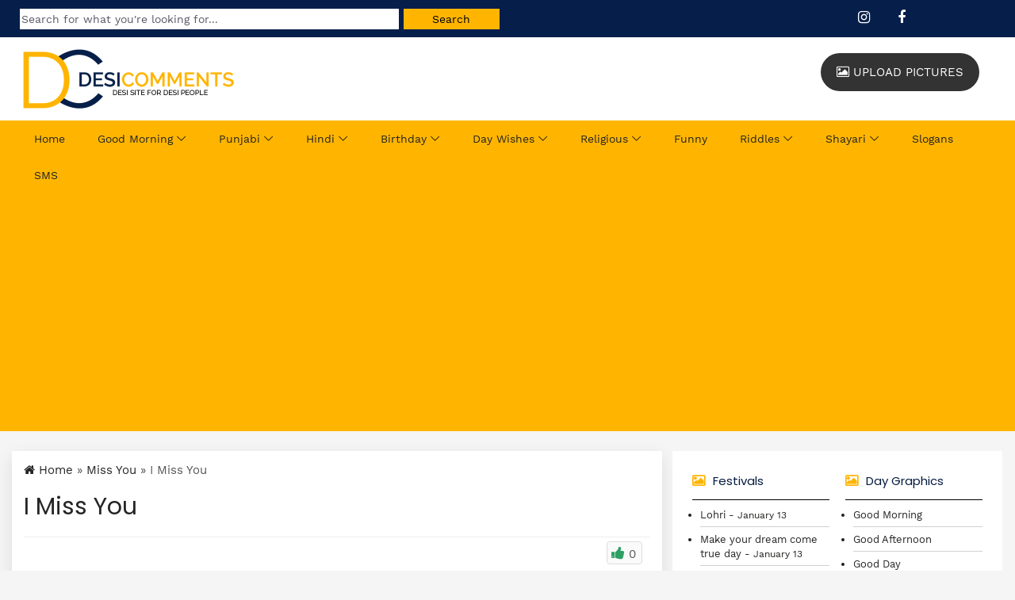

--- FILE ---
content_type: text/html; charset=utf-8
request_url: https://www.google.com/recaptcha/api2/aframe
body_size: 267
content:
<!DOCTYPE HTML><html><head><meta http-equiv="content-type" content="text/html; charset=UTF-8"></head><body><script nonce="4_vtawcBNlwEgQm_HzZkcQ">/** Anti-fraud and anti-abuse applications only. See google.com/recaptcha */ try{var clients={'sodar':'https://pagead2.googlesyndication.com/pagead/sodar?'};window.addEventListener("message",function(a){try{if(a.source===window.parent){var b=JSON.parse(a.data);var c=clients[b['id']];if(c){var d=document.createElement('img');d.src=c+b['params']+'&rc='+(localStorage.getItem("rc::a")?sessionStorage.getItem("rc::b"):"");window.document.body.appendChild(d);sessionStorage.setItem("rc::e",parseInt(sessionStorage.getItem("rc::e")||0)+1);localStorage.setItem("rc::h",'1769128328800');}}}catch(b){}});window.parent.postMessage("_grecaptcha_ready", "*");}catch(b){}</script></body></html>